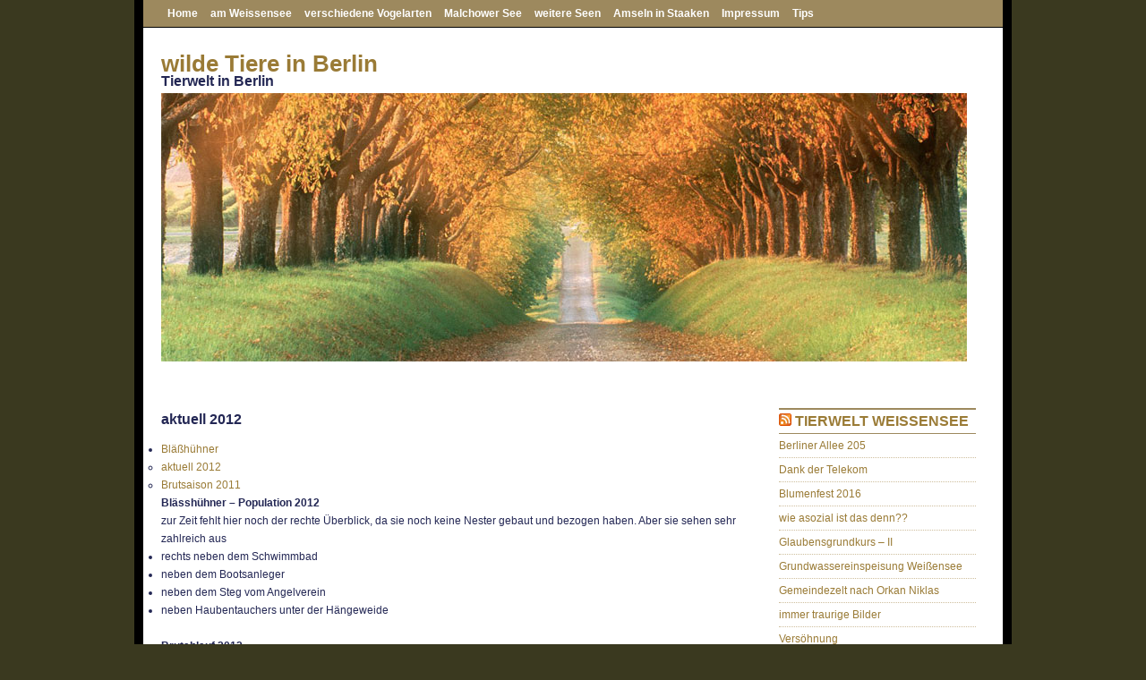

--- FILE ---
content_type: text/html; charset=UTF-8
request_url: http://www.berliner-seiten.de/weissensee8/wasservogel-am-weissensee/blashuhner/aktuell-2012/
body_size: 7270
content:
<!DOCTYPE html PUBLIC "-//W3C//DTD XHTML 1.0 Transitional//EN" "http://www.w3.org/TR/xhtml1/DTD/xhtml1-transitional.dtd">
<html xmlns="http://www.w3.org/1999/xhtml">
<head profile="http://gmpg.org/xfn/11">

	<title>wilde Tiere in Berlin  &raquo; aktuell 2012</title>

	<meta http-equiv="Content-Type" content="text/html; charset=UTF-8" />	
	<link rel="stylesheet" type="text/css"  href="http://www.berliner-seiten.de/wp-content/themes/frequency/style.css" media="screen" />
	<link rel="shortcut icon" href="http://www.berliner-seiten.de/wp-content/themes/frequency/images/favicon.ico" />
	<link rel="alternate" type="application/rss+xml" title="RSS 2.0" href="http://www.berliner-seiten.de/feed/" />
	<link rel="pingback" href="http://www.berliner-seiten.de/xmlrpc.php" />
	<meta name='robots' content='max-image-preview:large' />
	<style>img:is([sizes="auto" i], [sizes^="auto," i]) { contain-intrinsic-size: 3000px 1500px }</style>
	<link rel="alternate" type="application/rss+xml" title="wilde Tiere in Berlin &raquo; Kommentar-Feed zu aktuell 2012" href="http://www.berliner-seiten.de/weissensee8/wasservogel-am-weissensee/blashuhner/aktuell-2012/feed/" />
<script type="text/javascript">
/* <![CDATA[ */
window._wpemojiSettings = {"baseUrl":"https:\/\/s.w.org\/images\/core\/emoji\/16.0.1\/72x72\/","ext":".png","svgUrl":"https:\/\/s.w.org\/images\/core\/emoji\/16.0.1\/svg\/","svgExt":".svg","source":{"concatemoji":"http:\/\/www.berliner-seiten.de\/wp-includes\/js\/wp-emoji-release.min.js?ver=6.8.3"}};
/*! This file is auto-generated */
!function(s,n){var o,i,e;function c(e){try{var t={supportTests:e,timestamp:(new Date).valueOf()};sessionStorage.setItem(o,JSON.stringify(t))}catch(e){}}function p(e,t,n){e.clearRect(0,0,e.canvas.width,e.canvas.height),e.fillText(t,0,0);var t=new Uint32Array(e.getImageData(0,0,e.canvas.width,e.canvas.height).data),a=(e.clearRect(0,0,e.canvas.width,e.canvas.height),e.fillText(n,0,0),new Uint32Array(e.getImageData(0,0,e.canvas.width,e.canvas.height).data));return t.every(function(e,t){return e===a[t]})}function u(e,t){e.clearRect(0,0,e.canvas.width,e.canvas.height),e.fillText(t,0,0);for(var n=e.getImageData(16,16,1,1),a=0;a<n.data.length;a++)if(0!==n.data[a])return!1;return!0}function f(e,t,n,a){switch(t){case"flag":return n(e,"\ud83c\udff3\ufe0f\u200d\u26a7\ufe0f","\ud83c\udff3\ufe0f\u200b\u26a7\ufe0f")?!1:!n(e,"\ud83c\udde8\ud83c\uddf6","\ud83c\udde8\u200b\ud83c\uddf6")&&!n(e,"\ud83c\udff4\udb40\udc67\udb40\udc62\udb40\udc65\udb40\udc6e\udb40\udc67\udb40\udc7f","\ud83c\udff4\u200b\udb40\udc67\u200b\udb40\udc62\u200b\udb40\udc65\u200b\udb40\udc6e\u200b\udb40\udc67\u200b\udb40\udc7f");case"emoji":return!a(e,"\ud83e\udedf")}return!1}function g(e,t,n,a){var r="undefined"!=typeof WorkerGlobalScope&&self instanceof WorkerGlobalScope?new OffscreenCanvas(300,150):s.createElement("canvas"),o=r.getContext("2d",{willReadFrequently:!0}),i=(o.textBaseline="top",o.font="600 32px Arial",{});return e.forEach(function(e){i[e]=t(o,e,n,a)}),i}function t(e){var t=s.createElement("script");t.src=e,t.defer=!0,s.head.appendChild(t)}"undefined"!=typeof Promise&&(o="wpEmojiSettingsSupports",i=["flag","emoji"],n.supports={everything:!0,everythingExceptFlag:!0},e=new Promise(function(e){s.addEventListener("DOMContentLoaded",e,{once:!0})}),new Promise(function(t){var n=function(){try{var e=JSON.parse(sessionStorage.getItem(o));if("object"==typeof e&&"number"==typeof e.timestamp&&(new Date).valueOf()<e.timestamp+604800&&"object"==typeof e.supportTests)return e.supportTests}catch(e){}return null}();if(!n){if("undefined"!=typeof Worker&&"undefined"!=typeof OffscreenCanvas&&"undefined"!=typeof URL&&URL.createObjectURL&&"undefined"!=typeof Blob)try{var e="postMessage("+g.toString()+"("+[JSON.stringify(i),f.toString(),p.toString(),u.toString()].join(",")+"));",a=new Blob([e],{type:"text/javascript"}),r=new Worker(URL.createObjectURL(a),{name:"wpTestEmojiSupports"});return void(r.onmessage=function(e){c(n=e.data),r.terminate(),t(n)})}catch(e){}c(n=g(i,f,p,u))}t(n)}).then(function(e){for(var t in e)n.supports[t]=e[t],n.supports.everything=n.supports.everything&&n.supports[t],"flag"!==t&&(n.supports.everythingExceptFlag=n.supports.everythingExceptFlag&&n.supports[t]);n.supports.everythingExceptFlag=n.supports.everythingExceptFlag&&!n.supports.flag,n.DOMReady=!1,n.readyCallback=function(){n.DOMReady=!0}}).then(function(){return e}).then(function(){var e;n.supports.everything||(n.readyCallback(),(e=n.source||{}).concatemoji?t(e.concatemoji):e.wpemoji&&e.twemoji&&(t(e.twemoji),t(e.wpemoji)))}))}((window,document),window._wpemojiSettings);
/* ]]> */
</script>
<style id='wp-emoji-styles-inline-css' type='text/css'>

	img.wp-smiley, img.emoji {
		display: inline !important;
		border: none !important;
		box-shadow: none !important;
		height: 1em !important;
		width: 1em !important;
		margin: 0 0.07em !important;
		vertical-align: -0.1em !important;
		background: none !important;
		padding: 0 !important;
	}
</style>
<link rel='stylesheet' id='wp-block-library-css' href='http://www.berliner-seiten.de/wp-includes/css/dist/block-library/style.min.css?ver=6.8.3' type='text/css' media='all' />
<style id='classic-theme-styles-inline-css' type='text/css'>
/*! This file is auto-generated */
.wp-block-button__link{color:#fff;background-color:#32373c;border-radius:9999px;box-shadow:none;text-decoration:none;padding:calc(.667em + 2px) calc(1.333em + 2px);font-size:1.125em}.wp-block-file__button{background:#32373c;color:#fff;text-decoration:none}
</style>
<style id='global-styles-inline-css' type='text/css'>
:root{--wp--preset--aspect-ratio--square: 1;--wp--preset--aspect-ratio--4-3: 4/3;--wp--preset--aspect-ratio--3-4: 3/4;--wp--preset--aspect-ratio--3-2: 3/2;--wp--preset--aspect-ratio--2-3: 2/3;--wp--preset--aspect-ratio--16-9: 16/9;--wp--preset--aspect-ratio--9-16: 9/16;--wp--preset--color--black: #000000;--wp--preset--color--cyan-bluish-gray: #abb8c3;--wp--preset--color--white: #ffffff;--wp--preset--color--pale-pink: #f78da7;--wp--preset--color--vivid-red: #cf2e2e;--wp--preset--color--luminous-vivid-orange: #ff6900;--wp--preset--color--luminous-vivid-amber: #fcb900;--wp--preset--color--light-green-cyan: #7bdcb5;--wp--preset--color--vivid-green-cyan: #00d084;--wp--preset--color--pale-cyan-blue: #8ed1fc;--wp--preset--color--vivid-cyan-blue: #0693e3;--wp--preset--color--vivid-purple: #9b51e0;--wp--preset--gradient--vivid-cyan-blue-to-vivid-purple: linear-gradient(135deg,rgba(6,147,227,1) 0%,rgb(155,81,224) 100%);--wp--preset--gradient--light-green-cyan-to-vivid-green-cyan: linear-gradient(135deg,rgb(122,220,180) 0%,rgb(0,208,130) 100%);--wp--preset--gradient--luminous-vivid-amber-to-luminous-vivid-orange: linear-gradient(135deg,rgba(252,185,0,1) 0%,rgba(255,105,0,1) 100%);--wp--preset--gradient--luminous-vivid-orange-to-vivid-red: linear-gradient(135deg,rgba(255,105,0,1) 0%,rgb(207,46,46) 100%);--wp--preset--gradient--very-light-gray-to-cyan-bluish-gray: linear-gradient(135deg,rgb(238,238,238) 0%,rgb(169,184,195) 100%);--wp--preset--gradient--cool-to-warm-spectrum: linear-gradient(135deg,rgb(74,234,220) 0%,rgb(151,120,209) 20%,rgb(207,42,186) 40%,rgb(238,44,130) 60%,rgb(251,105,98) 80%,rgb(254,248,76) 100%);--wp--preset--gradient--blush-light-purple: linear-gradient(135deg,rgb(255,206,236) 0%,rgb(152,150,240) 100%);--wp--preset--gradient--blush-bordeaux: linear-gradient(135deg,rgb(254,205,165) 0%,rgb(254,45,45) 50%,rgb(107,0,62) 100%);--wp--preset--gradient--luminous-dusk: linear-gradient(135deg,rgb(255,203,112) 0%,rgb(199,81,192) 50%,rgb(65,88,208) 100%);--wp--preset--gradient--pale-ocean: linear-gradient(135deg,rgb(255,245,203) 0%,rgb(182,227,212) 50%,rgb(51,167,181) 100%);--wp--preset--gradient--electric-grass: linear-gradient(135deg,rgb(202,248,128) 0%,rgb(113,206,126) 100%);--wp--preset--gradient--midnight: linear-gradient(135deg,rgb(2,3,129) 0%,rgb(40,116,252) 100%);--wp--preset--font-size--small: 13px;--wp--preset--font-size--medium: 20px;--wp--preset--font-size--large: 36px;--wp--preset--font-size--x-large: 42px;--wp--preset--spacing--20: 0.44rem;--wp--preset--spacing--30: 0.67rem;--wp--preset--spacing--40: 1rem;--wp--preset--spacing--50: 1.5rem;--wp--preset--spacing--60: 2.25rem;--wp--preset--spacing--70: 3.38rem;--wp--preset--spacing--80: 5.06rem;--wp--preset--shadow--natural: 6px 6px 9px rgba(0, 0, 0, 0.2);--wp--preset--shadow--deep: 12px 12px 50px rgba(0, 0, 0, 0.4);--wp--preset--shadow--sharp: 6px 6px 0px rgba(0, 0, 0, 0.2);--wp--preset--shadow--outlined: 6px 6px 0px -3px rgba(255, 255, 255, 1), 6px 6px rgba(0, 0, 0, 1);--wp--preset--shadow--crisp: 6px 6px 0px rgba(0, 0, 0, 1);}:where(.is-layout-flex){gap: 0.5em;}:where(.is-layout-grid){gap: 0.5em;}body .is-layout-flex{display: flex;}.is-layout-flex{flex-wrap: wrap;align-items: center;}.is-layout-flex > :is(*, div){margin: 0;}body .is-layout-grid{display: grid;}.is-layout-grid > :is(*, div){margin: 0;}:where(.wp-block-columns.is-layout-flex){gap: 2em;}:where(.wp-block-columns.is-layout-grid){gap: 2em;}:where(.wp-block-post-template.is-layout-flex){gap: 1.25em;}:where(.wp-block-post-template.is-layout-grid){gap: 1.25em;}.has-black-color{color: var(--wp--preset--color--black) !important;}.has-cyan-bluish-gray-color{color: var(--wp--preset--color--cyan-bluish-gray) !important;}.has-white-color{color: var(--wp--preset--color--white) !important;}.has-pale-pink-color{color: var(--wp--preset--color--pale-pink) !important;}.has-vivid-red-color{color: var(--wp--preset--color--vivid-red) !important;}.has-luminous-vivid-orange-color{color: var(--wp--preset--color--luminous-vivid-orange) !important;}.has-luminous-vivid-amber-color{color: var(--wp--preset--color--luminous-vivid-amber) !important;}.has-light-green-cyan-color{color: var(--wp--preset--color--light-green-cyan) !important;}.has-vivid-green-cyan-color{color: var(--wp--preset--color--vivid-green-cyan) !important;}.has-pale-cyan-blue-color{color: var(--wp--preset--color--pale-cyan-blue) !important;}.has-vivid-cyan-blue-color{color: var(--wp--preset--color--vivid-cyan-blue) !important;}.has-vivid-purple-color{color: var(--wp--preset--color--vivid-purple) !important;}.has-black-background-color{background-color: var(--wp--preset--color--black) !important;}.has-cyan-bluish-gray-background-color{background-color: var(--wp--preset--color--cyan-bluish-gray) !important;}.has-white-background-color{background-color: var(--wp--preset--color--white) !important;}.has-pale-pink-background-color{background-color: var(--wp--preset--color--pale-pink) !important;}.has-vivid-red-background-color{background-color: var(--wp--preset--color--vivid-red) !important;}.has-luminous-vivid-orange-background-color{background-color: var(--wp--preset--color--luminous-vivid-orange) !important;}.has-luminous-vivid-amber-background-color{background-color: var(--wp--preset--color--luminous-vivid-amber) !important;}.has-light-green-cyan-background-color{background-color: var(--wp--preset--color--light-green-cyan) !important;}.has-vivid-green-cyan-background-color{background-color: var(--wp--preset--color--vivid-green-cyan) !important;}.has-pale-cyan-blue-background-color{background-color: var(--wp--preset--color--pale-cyan-blue) !important;}.has-vivid-cyan-blue-background-color{background-color: var(--wp--preset--color--vivid-cyan-blue) !important;}.has-vivid-purple-background-color{background-color: var(--wp--preset--color--vivid-purple) !important;}.has-black-border-color{border-color: var(--wp--preset--color--black) !important;}.has-cyan-bluish-gray-border-color{border-color: var(--wp--preset--color--cyan-bluish-gray) !important;}.has-white-border-color{border-color: var(--wp--preset--color--white) !important;}.has-pale-pink-border-color{border-color: var(--wp--preset--color--pale-pink) !important;}.has-vivid-red-border-color{border-color: var(--wp--preset--color--vivid-red) !important;}.has-luminous-vivid-orange-border-color{border-color: var(--wp--preset--color--luminous-vivid-orange) !important;}.has-luminous-vivid-amber-border-color{border-color: var(--wp--preset--color--luminous-vivid-amber) !important;}.has-light-green-cyan-border-color{border-color: var(--wp--preset--color--light-green-cyan) !important;}.has-vivid-green-cyan-border-color{border-color: var(--wp--preset--color--vivid-green-cyan) !important;}.has-pale-cyan-blue-border-color{border-color: var(--wp--preset--color--pale-cyan-blue) !important;}.has-vivid-cyan-blue-border-color{border-color: var(--wp--preset--color--vivid-cyan-blue) !important;}.has-vivid-purple-border-color{border-color: var(--wp--preset--color--vivid-purple) !important;}.has-vivid-cyan-blue-to-vivid-purple-gradient-background{background: var(--wp--preset--gradient--vivid-cyan-blue-to-vivid-purple) !important;}.has-light-green-cyan-to-vivid-green-cyan-gradient-background{background: var(--wp--preset--gradient--light-green-cyan-to-vivid-green-cyan) !important;}.has-luminous-vivid-amber-to-luminous-vivid-orange-gradient-background{background: var(--wp--preset--gradient--luminous-vivid-amber-to-luminous-vivid-orange) !important;}.has-luminous-vivid-orange-to-vivid-red-gradient-background{background: var(--wp--preset--gradient--luminous-vivid-orange-to-vivid-red) !important;}.has-very-light-gray-to-cyan-bluish-gray-gradient-background{background: var(--wp--preset--gradient--very-light-gray-to-cyan-bluish-gray) !important;}.has-cool-to-warm-spectrum-gradient-background{background: var(--wp--preset--gradient--cool-to-warm-spectrum) !important;}.has-blush-light-purple-gradient-background{background: var(--wp--preset--gradient--blush-light-purple) !important;}.has-blush-bordeaux-gradient-background{background: var(--wp--preset--gradient--blush-bordeaux) !important;}.has-luminous-dusk-gradient-background{background: var(--wp--preset--gradient--luminous-dusk) !important;}.has-pale-ocean-gradient-background{background: var(--wp--preset--gradient--pale-ocean) !important;}.has-electric-grass-gradient-background{background: var(--wp--preset--gradient--electric-grass) !important;}.has-midnight-gradient-background{background: var(--wp--preset--gradient--midnight) !important;}.has-small-font-size{font-size: var(--wp--preset--font-size--small) !important;}.has-medium-font-size{font-size: var(--wp--preset--font-size--medium) !important;}.has-large-font-size{font-size: var(--wp--preset--font-size--large) !important;}.has-x-large-font-size{font-size: var(--wp--preset--font-size--x-large) !important;}
:where(.wp-block-post-template.is-layout-flex){gap: 1.25em;}:where(.wp-block-post-template.is-layout-grid){gap: 1.25em;}
:where(.wp-block-columns.is-layout-flex){gap: 2em;}:where(.wp-block-columns.is-layout-grid){gap: 2em;}
:root :where(.wp-block-pullquote){font-size: 1.5em;line-height: 1.6;}
</style>
<link rel='stylesheet' id='UserAccessManagerLoginForm-css' href='http://www.berliner-seiten.de/wp-content/plugins/user-access-manager/assets/css/uamLoginForm.css?ver=2.2.25' type='text/css' media='screen' />
<link rel="https://api.w.org/" href="http://www.berliner-seiten.de/wp-json/" /><link rel="alternate" title="JSON" type="application/json" href="http://www.berliner-seiten.de/wp-json/wp/v2/pages/725" /><link rel="EditURI" type="application/rsd+xml" title="RSD" href="http://www.berliner-seiten.de/xmlrpc.php?rsd" />
<meta name="generator" content="WordPress 6.8.3" />
<link rel="canonical" href="http://www.berliner-seiten.de/weissensee8/wasservogel-am-weissensee/blashuhner/aktuell-2012/" />
<link rel='shortlink' href='http://www.berliner-seiten.de/?p=725' />
<link rel="alternate" title="oEmbed (JSON)" type="application/json+oembed" href="http://www.berliner-seiten.de/wp-json/oembed/1.0/embed?url=http%3A%2F%2Fwww.berliner-seiten.de%2Fweissensee8%2Fwasservogel-am-weissensee%2Fblashuhner%2Faktuell-2012%2F" />
<link rel="alternate" title="oEmbed (XML)" type="text/xml+oembed" href="http://www.berliner-seiten.de/wp-json/oembed/1.0/embed?url=http%3A%2F%2Fwww.berliner-seiten.de%2Fweissensee8%2Fwasservogel-am-weissensee%2Fblashuhner%2Faktuell-2012%2F&#038;format=xml" />
    
</head>
<body>
<div id="pagges"><ul><li 
						><a href="http://www.berliner-seiten.de/">Home</a></li><li class="page_item page-item-7 page_item_has_children current_page_ancestor"><a href="http://www.berliner-seiten.de/weissensee8/">am Weissensee</a></li>
<li class="page_item page-item-453"><a href="http://www.berliner-seiten.de/verschiedene-vogelarten/">verschiedene Vogelarten</a></li>
<li class="page_item page-item-57 page_item_has_children"><a href="http://www.berliner-seiten.de/malchower-see/">Malchower See</a></li>
<li class="page_item page-item-483 page_item_has_children"><a href="http://www.berliner-seiten.de/weitere-seen/">weitere Seen</a></li>
<li class="page_item page-item-402"><a href="http://www.berliner-seiten.de/amseln-in-staaken/">Amseln in Staaken</a></li>
<li class="page_item page-item-30"><a href="http://www.berliner-seiten.de/impressum/">Impressum</a></li>
<li class="page_item page-item-503 page_item_has_children"><a href="http://www.berliner-seiten.de/tips/">Tips</a></li>
</ul><div class="blockl"></div>
</div> 
<div id="panino">
<div id="header">
<h1><a href="http://www.berliner-seiten.de/">wilde Tiere in Berlin</a></h1>
<h2>Tierwelt in Berlin</h2>
</div>








       <div id="sidebar">   
   <ul>    
<li id="rss-3" class="widget widget_rss"><h2 class="widgettitle"><a class="rsswidget rss-widget-feed" href="http://blog.thomas-pape.de/category/allgemein/weisensee-allgemein/feed"><img class="rss-widget-icon" style="border:0" width="14" height="14" src="http://www.berliner-seiten.de/wp-includes/images/rss.png" alt="RSS" loading="lazy" /></a> <a class="rsswidget rss-widget-title" href="http://blog.thomas-pape.de/">Tierwelt Weißensee</a></h2>
<ul><li><a class='rsswidget' href='http://blog.thomas-pape.de/2018/02/16/berliner-allee-205/'>Berliner Allee 205</a></li><li><a class='rsswidget' href='http://blog.thomas-pape.de/2017/01/25/dank-der-telekom/'>Dank der Telekom</a></li><li><a class='rsswidget' href='http://blog.thomas-pape.de/2016/07/14/blumenfest-2016/'>Blumenfest 2016</a></li><li><a class='rsswidget' href='http://blog.thomas-pape.de/2016/01/19/wie-asozial-ist-das-denn/'>wie asozial ist das denn??</a></li><li><a class='rsswidget' href='http://blog.thomas-pape.de/2015/12/01/glaubensgrundkurs-ii/'>Glaubensgrundkurs – II</a></li><li><a class='rsswidget' href='http://blog.thomas-pape.de/2015/08/21/grundwassereinspeisung-weissensee/'>Grundwassereinspeisung Weißensee</a></li><li><a class='rsswidget' href='http://blog.thomas-pape.de/2015/04/03/gemeindezelt-nach-orkan-niklas/'>Gemeindezelt nach Orkan Niklas</a></li><li><a class='rsswidget' href='http://blog.thomas-pape.de/2014/11/21/immer-traurige-bilder/'>immer traurige Bilder</a></li><li><a class='rsswidget' href='http://blog.thomas-pape.de/2014/07/29/versoehnung/'>Versöhnung</a></li><li><a class='rsswidget' href='http://blog.thomas-pape.de/2014/07/28/kleiner-spatz-2/'>kleiner Spatz</a></li><li><a class='rsswidget' href='http://blog.thomas-pape.de/2014/07/28/vielen-dank-2/'>Vielen Dank</a></li><li><a class='rsswidget' href='http://blog.thomas-pape.de/2014/06/17/wer-weiss-genaueres/'>Wer weiß genaueres?</a></li><li><a class='rsswidget' href='http://blog.thomas-pape.de/2014/06/10/bitte-nehmen-wir-ruecksicht-auf-die-tiere-am-see/'>Bitte nehmen wir Rücksicht auf die Tiere am See!</a></li><li><a class='rsswidget' href='http://blog.thomas-pape.de/2014/06/01/schwaene-wissen-was-fuer-sie-gut-ist/'>Schwäne wissen, was für sie gut ist</a></li><li><a class='rsswidget' href='http://blog.thomas-pape.de/2014/05/25/sozialverhalten-bei-den-jungen-schwaenen/'>Sozialverhalten bei den jungen Schwänen</a></li></ul></li>
<li id="text-8" class="widget widget_text">			<div class="textwidget"><img src="http://www.thomas-pape.org/d/436788-2/SchwaeneWeissensee_2011_2.jpg" alt="Familie Thomas Pape" /></div>
		</li>
<li id="rss-7" class="widget widget_rss"><h2 class="widgettitle"><a class="rsswidget rss-widget-feed" href="http://www.berliner-seiten.de/ganz-nah/feed/"><img class="rss-widget-icon" style="border:0" width="14" height="14" src="http://www.berliner-seiten.de/wp-includes/images/rss.png" alt="RSS" loading="lazy" /></a> <a class="rsswidget rss-widget-title" href="http://www.berliner-seiten.de/ganz-nah">Natur in Bild und Wort</a></h2>
<ul><li><a class='rsswidget' href='http://www.berliner-seiten.de/ganz-nah/nach-zehn-wochen-am-obersee/'>Nach zehn Wochen am Obersee</a></li><li><a class='rsswidget' href='http://www.berliner-seiten.de/ganz-nah/luebben-begegnung-mit-der-vergangenheit/'>Lübben – Begegnung mit der Vergangenheit</a></li><li><a class='rsswidget' href='http://www.berliner-seiten.de/ganz-nah/heisses-naturfestival/'>Heißes Naturfestival</a></li><li><a class='rsswidget' href='http://www.berliner-seiten.de/ganz-nah/fluginsekten-in-not/'>Fluginsekten in Not</a></li><li><a class='rsswidget' href='http://www.berliner-seiten.de/ganz-nah/aufbruch-am-obersee/'>Aufbruch am Obersee</a></li><li><a class='rsswidget' href='http://www.berliner-seiten.de/ganz-nah/raetsel-bei-den-schwaenen-am-weissen-see/'>Rätsel bei den Schwänen am Weißen See</a></li><li><a class='rsswidget' href='http://www.berliner-seiten.de/ganz-nah/babyboom-am-weissen-see/'>Babyboom am Weißen See</a></li><li><a class='rsswidget' href='http://www.berliner-seiten.de/ganz-nah/osteraktivitaet-am-weissen-see/'>Osteraktivität am Weißen See</a></li><li><a class='rsswidget' href='http://www.berliner-seiten.de/ganz-nah/carpe-diem-nutze-den-tag/'>Carpe diem – Nutze den Tag!</a></li><li><a class='rsswidget' href='http://www.berliner-seiten.de/ganz-nah/fruehlingsaktivitaet-am-weissen-see/'>Frühlingsaktivität am Weißen See</a></li></ul></li>
<li id="text-7" class="widget widget_text">			<div class="textwidget"><img src="http://www.thomas-pape.org/d/511128-6/14-DSC_1802-adb-2048x1365.jpg" alt="ganz nah" /></div>
		</li>
<li id="linkcat-6" class="widget widget_links"><h2 class="widgettitle">Tier- und Naturfotos</h2>

	<ul class='xoxo blogroll'>
<li><a href="http://www.ipernity.com/home/makroman" title="wundervolle Fotos von vielen verschiedenen Tierarten">makroman</a></li>

	</ul>
</li>

<li id="text-6" class="widget widget_text">			<div class="textwidget"><img src="http://www.thomas-pape.org/d/511136-4/13264217_818374a7_500.jpg" alt="makroman" /></div>
		</li>
<li id="rss-4" class="widget widget_rss"><h2 class="widgettitle"><a class="rsswidget rss-widget-feed" href="http://blesshuhn.wordpress.com/feed/"><img class="rss-widget-icon" style="border:0" width="14" height="14" src="http://www.berliner-seiten.de/wp-includes/images/rss.png" alt="RSS" loading="lazy" /></a> <a class="rsswidget rss-widget-title" href="https://blesshuhn.wordpress.com/">Blesshuhn&#8217;s Blog</a></h2>
<ul><li><a class='rsswidget' href='https://blesshuhn.wordpress.com/2014/02/26/teichhuhner-als-bodyguards/'>Teichhühner als Bodyguards</a></li><li><a class='rsswidget' href='https://blesshuhn.wordpress.com/2014/02/18/kruppelchen-ist-dieses-blasshuhn-noch-zu-retten/'>Krüppelchen: ist dieses Blässhuhn noch zu retten?</a></li><li><a class='rsswidget' href='https://blesshuhn.wordpress.com/2014/02/11/blasshuhn-o61-alt-krank-und-ein-krieger/'>Blässhuhn O61: alt, krank und ein Krieger!</a></li><li><a class='rsswidget' href='https://blesshuhn.wordpress.com/2013/12/17/wie-blasshuhner-und-teichhuhner-weihnachten-feiern/'>Wie Blässhühner und Teichhühner Weihnachten feiern!</a></li><li><a class='rsswidget' href='https://blesshuhn.wordpress.com/2013/11/16/blasshuhn-schlafgemeinschaft/'>Blässhuhn-Schlafgemeinschaft</a></li><li><a class='rsswidget' href='https://blesshuhn.wordpress.com/2013/11/08/teichhuhner-und-schokoriegel/'>Teichhühner und Schokoriegel</a></li><li><a class='rsswidget' href='https://blesshuhn.wordpress.com/2013/09/09/teichhuhn-sucht-freund-maurice-und-stella/'>Teichhuhn sucht Freund: Maurice und Stella</a></li><li><a class='rsswidget' href='https://blesshuhn.wordpress.com/2013/08/31/teichhuhn-restaurant-in-planten-un-blomen/'>Teichhuhn-Restaurant in Planten un Blomen</a></li><li><a class='rsswidget' href='https://blesshuhn.wordpress.com/2013/08/05/blasshuhn-sx7-und-sein-beschutzer/'>Blässhuhn SX7 und sein Beschützer</a></li><li><a class='rsswidget' href='https://blesshuhn.wordpress.com/2013/07/17/teichhuhn-mutter-courage-und-seine-kinder/'>Teichhuhn „Mutter Courage“ und seine Kinder</a></li></ul></li>
<li id="text-5" class="widget widget_text">			<div class="textwidget"><img src="http://www.thomas-pape.org/d/511138-8/alster-ost_20120308_022.jpg" alt="Martinas Blässhuhnblog" /></div>
		</li>
<li id="meta-3" class="widget widget_meta"><h2 class="widgettitle">Meta</h2>

		<ul>
			<li><a href="http://www.berliner-seiten.de/wp-login.php?action=register">Registrieren</a></li>			<li><a href="http://www.berliner-seiten.de/wp-login.php">Anmelden</a></li>
			<li><a href="http://www.berliner-seiten.de/feed/">Feed der Einträge</a></li>
			<li><a href="http://www.berliner-seiten.de/comments/feed/">Kommentar-Feed</a></li>

			<li><a href="https://de.wordpress.org/">WordPress.org</a></li>
		</ul>

		</li>
</ul>
</div>


	<div id="content">

			
		        
                <div class="boxpost">
                <h3>
                aktuell 2012</h3>
				<div class="entrytext">
					<ul>
<li><a href="http://www.berliner-seiten.de/weissensee8/wasservogel-am-weissensee/blashuhner/">Bläßhühner</a>
<ul>
<li><a href="http://www.berliner-seiten.de/weissensee8/wasservogel-am-weissensee/blashuhner/aktuell-2012/">aktuell 2012</a></li>
<li><a href="http://www.berliner-seiten.de/weissensee8/wasservogel-am-weissensee/blashuhner/brutsaison-2011/">Brutsaison 2011</a></li>
</ul>
</li>
</ul>
<p><strong>Blässhühner &#8211; Population 2012</strong></p>
<p>zur Zeit fehlt hier noch der rechte Überblick, da sie noch keine Nester gebaut und bezogen haben. Aber sie sehen sehr zahlreich aus</p>
<ul>
<li>rechts neben dem Schwimmbad</li>
<li>neben dem Bootsanleger</li>
<li>neben dem Steg vom Angelverein</li>
<li>neben Haubentauchers unter der Hängeweide</li>
</ul>
<p>&nbsp;</p>
<p><strong>Brutablauf 2012</strong> </p>
<ul>
<li>05.03. <a href="http://www.berliner-seiten.de/ganz-nah/2012/03/06/kleine-tiergeschichten-im-kalten-vorfruhling/" target="_blank">erster Paarungsakt beobachtet &#8211; auf dem Grundstein vom Schwanennest</a></li>
<li>26.03. erste Nester sind zu bewundern</li>
<li>08.04. die ersten Bläßhühner sitzen auf den Nestern</li>
<li>04.05. im Nest zwischen Bootsverleih und Bootsanleger die ersten zwei Küken gesichtet</li>
<li>14.05. <a href="http://blog.thomas-pape.de/blog/2012/05/15/zeigt-her-eure-kuken/" target="_blank">von 9 Küken noch 7 munter und fidel</a></li>
<li>05.07. rechts neben dem Schwimmbar, Höhe Blindenwohnheim eine weitere Bläßhuhnfamilie mit 5 Küken gesichtet</li>
</ul>
<h2></h2>
				</div>
				
				<!--
				<rdf:RDF xmlns:rdf="http://www.w3.org/1999/02/22-rdf-syntax-ns#"
			xmlns:dc="http://purl.org/dc/elements/1.1/"
			xmlns:trackback="http://madskills.com/public/xml/rss/module/trackback/">
		<rdf:Description rdf:about="http://www.berliner-seiten.de/weissensee8/wasservogel-am-weissensee/blashuhner/aktuell-2012/"
    dc:identifier="http://www.berliner-seiten.de/weissensee8/wasservogel-am-weissensee/blashuhner/aktuell-2012/"
    dc:title="aktuell 2012"
    trackback:ping="http://www.berliner-seiten.de/weissensee8/wasservogel-am-weissensee/blashuhner/aktuell-2012/trackback/" />
</rdf:RDF>				-->
			</div>
	
				<div class="navprev"> </div>
        <div class="navsucc"> </div>
        <div class="blockl"></div>
	</div>

 
 
<div id="footer">
<p>Designed by <a href="http://webhostinggeeks.com">Web Hosting Geeks</a> | Available free at <a href="http://topwpthemes.com">Top WP Themes</a></p>
</div></div>
</body>
</html>

--- FILE ---
content_type: text/css
request_url: http://www.berliner-seiten.de/wp-content/themes/frequency/style.css
body_size: 1390
content:
/*
Theme Name: Frequency
Theme URI: http://frequency.moonlit-evening.info
Descrption: Nice 2 Column Wordpress Theme
Author: Helixo
Author URI: http://www.moonlit-evening.info/
*/

    *{ 
	padding:0;
	margin: 0;
	line-height:20px;
	}
	.blocka{ 
	clear:both;
		} 	
	.blockl{ 
	clear:left;
		} 	
	.blockr{ 
	clear:right;
		} 		
    body {
	font-family: Georgia, Helvetica, sans-serif; 
	font-size: 12px;
	color:#232754;
	background:#3a391f;
	}
    hr { 
	display: none;
	}
	 a { 
	color:#9a7b36;
	text-decoration:none;
	}
     a:hover { 
	text-decoration:underline;
	}
	 h1 { 
		font-size:220%;
	}
	 h2 { 
		font-size:130%;
		text-decoration:bold;
	}
    #panino { 
	width:920px;
	margin:0 auto;
	background:white;
	padding:20px;
	border-left:10px solid black;
	border-right:10px solid black;
		}
	 #content { 
	width:650px;
	float:left;
	padding:0 10px 0 0;
	margin-bottom:20px;
		}
	#sidebar{ 
	width:220px;
	float:right;
	padding:0 10px;
	margin-bottom:20px;
		}	
	#header{ 
	padding:10px 0;
	background:url(images/header.jpg) no-repeat left;
	height:385px;
		}		
	#footer{ 
	clear:both;
	text-align:center;
	padding:10px;
	}	
	#pagges{ 
     width:920px;
	margin:0 auto; 
	background:#9d895e;
	padding:5px 20px;
	border-left:10px solid black;
	border-right:10px solid black;
	border-bottom:1px solid black;
		}	
	#pagges li{ 
      float:left;
  list-style:none;
		}	
		#pagges a{ 
        padding:7px;
		color:white;
		font-weight:bold;
		}	
	#pagges a:hover{ 
    background:#3a3938;
		}	
		/*content*/	
    .data{ 
	float:left;
	width:60px;
	padding:10px 3px;
	background:url(images/data.jpg) no-repeat center;
		} 	
	.giorno{ 
	text-align:center;
	font-size:300%;
	padding:3px;
	color:white;
		} 	
	.mese{ 
	text-align:center;
	padding-top:3px;
	color:white;
	font-size:125%;
		} 			
	.titolobox{ 
	float:left;
	padding-left:10px;
		} 		
    .entry{ 
	padding:20px;
		} 
	.entry p{ 
	padding:5px;
		} 
	.entry ul,ol{ 
	padding-left:20px;
		} 		
    blockquote{
	margin: 10px 0 0;
	border: 2px solid #ddd;
	background:#eae3d5;
	margin-left:10px;
	padding:10px;
    }

    blockquote p{
	padding: 10px;
    }

    blockquote blockquote{
	margin: 0 10px;
	background:#eae3d5;
    }

    .entery p img{
	max-width: 100%;
    }

    img.centered{
	display: block;
	margin-left: auto;
	margin-right: auto;
    }

	img.alignleft{
	margin: 3px 10px 2px 0;
    }

    img.alignright{
	margin: 3px 0 2px 10px;
    }

    img.alignleft, img.alignright{
	padding: 5px;
	border: 1px solid #eee;
	display: inline;
    }
	.pagetitle
	{
	padding:3px 0;
	margin-bottom:20px;
    }
	h3
	{
	padding:3px 0;
	margin-bottom:10px;
	font-size:130%;
    }
	.navprev
	{
	padding:5px;
	float:left;
	font-size:130%;
    }
	.navsucc
	{
	padding:5px;
	float:right;
	font-size:130%;
    }
	/*COMMENTS*---------------------------------------------*/	
.dispari
{
	padding:10px;
	margin-top:2px;
	background:#eae3d5 url(images/comment.jpg) no-repeat top right;
	
	}
.pari
{ 
	padding:10px;
	margin-top:2px;
	background:#eae3d5 url(images/comment.jpg) no-repeat top right;
	}

.bigNumber {
    font-size: 2em;
    color:white;
    width: 50px;
    text-align:left;
    position: absolute;
    margin-top: 20px;
    z-index: 10;
	float:left;
}
.theComment { 
	position:
	relative; z-index: 20; 
	padding-left:50px;
	}
input
{
	background:#eae3d5;
	border:none;
	margin-top:2px;
	padding:3px;
    }
textarea
{
	background:#eae3d5;
	border:none;
	padding:3px;
	margin-top:2px;
    }
#sidebar li
{
	list-style:none;
    }
#sidebar li h2
{
	padding:3px 0;
	border-top:2px solid #9d895e;
	border-bottom:1px solid #9d895e;
	text-transform:uppercase;
    }
#sidebar li ul
{
margin-bottom:20px;
    }
#sidebar li li
{
padding:3px 0;
border-bottom:1px dotted #cebe9d;
    }
 #sidebar ul li#calendar #calendar_wrap{
	padding: 4px 11px 11px;
	}

    table#wp-calendar{
	width: 100%;
	text-transform: none;
	line-height: 24px;
	padding-bottom:20px;
    }

    table#wp-calendar caption{
	padding: 10px 15px;
    }

    table#wp-calendar th{
	padding: 2px;
	text-align: right;
	vertical-align: top;
    }

    table#wp-calendar td{
	padding: 2px;
	text-align: right;
    }

    table#wp-calendar tfoot td{
	text-align: center;
    }
    #search
   {
	padding-bottom:10px;
	padding-top:10px;
    }
    #tag_cloud 
{
	padding-top:20px;
	text-align:justify;
}		